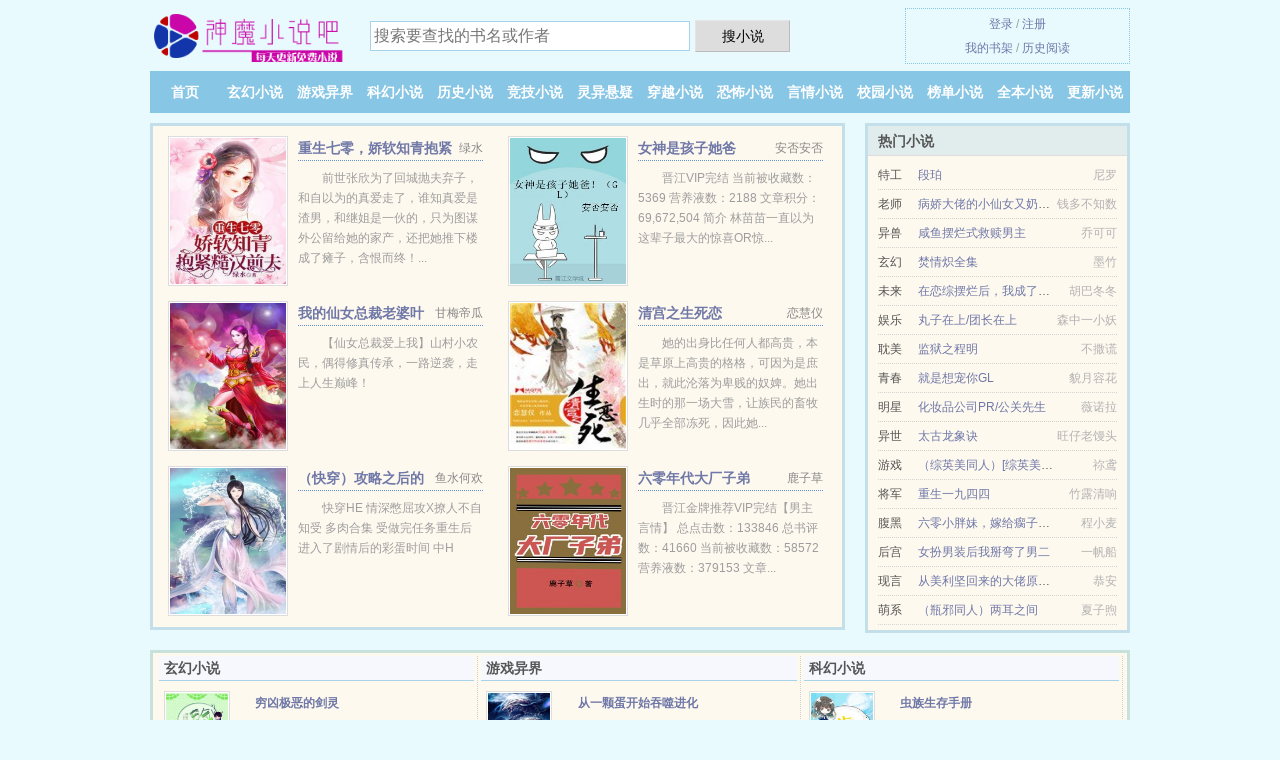

--- FILE ---
content_type: text/html; charset=UTF-8
request_url: https://www.shenmo8.com/117292264.html
body_size: 7145
content:
<!DOCTYPE HTML><html lang="zh-CN" class="www"><head><meta charset="utf-8"><title>我在和平精英捡福娃更新至469章全集TXT下载_小说txt下载- shenmo8.com(神魔小说吧) </title><meta name="keywords" content="我在和平精英捡福娃更新至469章全集TXT下载_小说txt下载" /><meta name="description" content="甜宠新书《我在和平精英捡福娃》由三尺轻疯所编写的LOL、特种兵、竞技风格的小说，故事中的主角是小伊伊,一波,柔柔，内容主要讲述：《我在和平精英捡福娃》这本小说没有华丽的语言装饰，却以平实的真情打动读者..." /><meta name="robots" content="all" /><meta name="apple-mobile-web-app-title" content="神魔小说吧" /><meta name="viewport" content="width=device-width, initial-scale=1.0, maximum-scale=2.0, user-scalable=yes" /><meta http-equiv="Cache-Control" content="no-siteapp" /><meta http-equiv="Cache-Control" content="no-transform" /><meta name="mobile-agent" content="format=html5; url=https://m.shenmo8.com/117292264.html" /><meta name="referrer" content="always" /><meta name="renderer" content="webkit" /><meta http-equiv="X-UA-Compatible" content="IE=edge, chrome=1" /><meta name="format-detection" content="telephone=no" /><meta name="mobile-agent" content="format=xhtml; url=https://m.shenmo8.com/117292264.html" /><link rel="stylesheet" href="/static/css/_293abc0f.css?318" onerror="_CSSERR=1"/><link href="/static/www1/_style.css?318" rel="stylesheet"/><meta property="og:novel:latest_chapter_url" content="https://www.shenmo8.com/117292264/469.html"/><meta property="og:novel:latest_chapter_name" content="第469章 ：和平精英：全球降临（完结） 我在和平精英捡福娃"/><meta property="og:novel:status" content="已完结"/><meta property="og:novel:book_name" content="我在和平精英捡福娃"/><meta property="og:description" content="甜宠新书《我在和平精英捡福娃》由三尺轻疯所编写的LOL、特种兵、竞技风格的小说，故事中的主角是小伊伊,一波,柔柔，内容主要讲述：《我在和平精英捡福娃》这本小说没有华丽的语言装饰，却以平实的真情打动读者..."/><meta property="og:novel:read_url" content="https://www.shenmo8.com/117292264.html"/><meta property="og:title" content="我在和平精英捡福娃"/><meta property="og:image" content="//img.shenmo8.com/uploaded/q/dFTl.jpg?sm"/><meta property="og:novel:category" content="游戏小说"/><meta property="og:type" content="novel"/><meta property="og:novel:author" content="三尺轻疯"/><meta property="og:novel:update_time" content="2018-08-01"/><meta property="og:url" content="https://www.shenmo8.com/117292264.html"/><script>var ADN='wy',TJ='X725yfg7',xCoverList=[],FORM_HASH='79d8fa7eg9gjus',TWMO='hk',APP_NAME='神魔小说吧',TJN='tj',CAD=0,COOKIE_PRE='5yfg7',DIR='/',CDN='/static/',CDNV='318',MOD='',DOMA='shenmo8.com',TWPC='ft',xCover=function(){xCoverList.push(event.target||event.srcElement)},INIT_EVENT=[];"ontouchstart"in window&&(location.href="https://m.shenmo8.com/"+location.href.split("/").slice(3).join("/"));!function(a,c,o,d,f){var r=2e4,s=+new Date;!function i(){setTimeout(function(){a.CDNT=new Date-s;var e=typeof _CSSERR!=f;if(e||CDNT>=r){if(typeof $==f){if(a.CDNQ=(~~o.getItem(d)||0)+1,!e&&3<a.CDNQ)return;o.setItem(d,a.CDNQ);var t=c,n=c.createElement("script");n.src="/static/js/_cdn.js?"+CDNV,t.head.appendChild(n)}}else i()},1e3)}()}(window,document,localStorage,"qdn","undefined");</script></head><body ><div id="wrapper"><div class="header"><div class="logo"><a href="/" title="神魔小说吧"><img src="/img/logo.png" style="margin-top:-5px;" /></a></div><a style="display: none" href="/" class="logo"><span class="site">神魔小说吧</span><span class="slogan">shenmo8.com</span></a><div class="header_search"><form method="post" target="_blank" action="/search/"><input type="text" name="keyword" class="search" placeholder="搜索要查找的书名或作者" autocomplete="off" baiduSug="2" /><button type="submit">搜小说</button></form></div><div class="userpanel"><a href="/user/login.html">登录</a> / <a href="/user/register.html">注册</a><BR><a href="/user/">我的书架</a> / <a href="/readed/">历史阅读</a></div></div><div class="nav"><ul><li><a href="/">首页</a></li><li><a href="/all/1_1.html">玄幻小说</a></li><li><a href="/all/2_1.html">游戏异界</a></li><li><a href="/all/3_1.html">科幻小说</a></li><li><a href="/all/4_1.html">历史小说</a></li><li><a href="/all/5_1.html">竞技小说</a></li><li><a href="/all/6_1.html">灵异悬疑</a></li><li><a href="/all/7_1.html">穿越小说</a></li><li><a href="/all/8_1.html">恐怖小说</a></li><li><a href="/all/9_1.html">言情小说</a></li><li><a href="/all/10_1.html">校园小说</a></li><li><a href="/all/remeng_1.html">榜单小说</a></li><li><a href="/all/end_1.html">全本小说</a></li><li><a href="/all/1.html">更新小说</a></li><li><a rel="nofollow" href="/user/">我的书架</a></li></ul></div></div><div class="box_con"><div class="con_top"><div class="fr"><a target="_blank" href="https://m.shenmo8.com/117292264.html" title="我在和平精英捡福娃">手机阅读《我在和平精英捡福娃》</a></div><a href="/">神魔小说吧</a> &gt; <a href="/all/10_1.html">校园小说</a> &gt; <a href="/117292264.html">我在和平精英捡福娃</a></div><div id="maininfo"><div id="fmimg"><img width="120" height="180" src="//img.shenmo8.com/uploaded/q/dFTl.jpg?sm" author="三尺轻疯" alt="我在和平精英捡福娃" /><span class="b"></span></div><div id="info"><h1>我在和平精英捡福娃</h1><p>作者：<a href="/zuozhe/4e095c3a8f7b75afM.html" target="_blank">三尺轻疯</a></p><p>操作：<a href="#" class="ajax-dialog" data-label="tj" data-click="tj" data-name="novel_star" data-id="Wvcf5" rel="nofollow" data-type="1">投票推荐</a>， <a href="#" class="shelf-add-btn" data-id="Wvcf5" data-type="1" data-i="1">加入书架</a>， <a href="#end" rel="nofollow">直达底部</a>， <a href="/downsoft/117292264.html">TXT下载</a></p><p>更新时间：2018-08-01 21:21:35&nbsp;[共469章] <p>最新：<a href="/117292264/469.html" title="">第469章 ：和平精英：全球降临（完结）</a></p><div class="clear"></div><div id="intro" style="max-height:150px;overflow-y: auto"><p>甜宠新书《<a href="/117292264_911680522.html">我在和平精英捡福娃</a>》由三尺轻疯所编写的LOL、特种兵、竞技风格的小说，故事中的主角是<a href="/leading/5c0f4f0a4f0aM.html">小伊伊</a>,<a href="/leading/4e006ce2M.html">一波</a>,<a href="/leading/67d467d4M.html">柔柔</a>，内容主要讲述：《我在和平精英捡福娃》这本小说没有华丽的语言装饰，却以平实的真情打动读者，语句流畅，一气呵成，心理刻画和细节描写都很成功，给人回味之感！从文学的角度来讲，选材很是新颖，角度清晰可见，语言平实而不失风采，简洁而富有寓意，堪称典范!</p></div></div><div class="clear"></div><div class="tjlist">推荐阅读： <a href="/K0FD.html" target="_blank" title="修真高手在现代">修真高手在现代</a><a href="/book/dyVau1p.html" title="你的志愿保存成功是什么意思" target="_blank">你的志愿保存成功是什么意思</a> (风水异术) 、 <a href="/KxuZ.html" target="_blank" title="午夜惊情，床上有只鬼">午夜惊情，床上有只鬼</a><a href="/book/LXobiq3.html" title="背道而驰芒果馅粽子简介" target="_blank">背道而驰芒果馅粽子简介</a> (灵异小说) 、 <a href="/2100775470.html" target="_blank" title="斗罗之光暗之刃">斗罗之光暗之刃</a><a href="/book/z88dFqo.html" title="跟踪汝非渔 百度网盘" target="_blank">跟踪汝非渔 百度网盘</a> (异世大陆) 、 <a href="/KRst.html" target="_blank" title="快穿之压倒病娇男主">快穿之压倒病娇男主</a> (科幻空间) 、 <a href="/XqJ.html" target="_blank" title="十二郎">十二郎</a><a href="/book/z88dFXW.html" title="凤丁老人简介" target="_blank">凤丁老人简介</a> (特工小说) 、 <a href="/1207170298.html" target="_blank" title="全球杀戮：开局觉醒sss级天赋">全球杀戮：开局觉醒sss级天赋</a> (浪漫小说) 、 <a href="/371710776.html" target="_blank" title="斗罗大陆4">斗罗大陆4</a><a href="/book/M96xTPA.html" title="我有一个D1标志的钻戒想卖大概能卖多少钱" target="_blank">我有一个D1标志的钻戒想卖大概能卖多少钱</a> (未来小说) 、 <a href="/W7M9.html" target="_blank" title="舅妈的不伦亲情">舅妈的不伦亲情</a> 、 <a href="/WqEr.html" target="_blank" title="家庭乱伦小说">家庭乱伦小说</a><a href="/book/kBqvTo2.html" title="幸村双打" target="_blank">幸村双打</a> (高辣小说) 、 <a href="/T3ck.html" target="_blank" title="女神总裁是我老婆">女神总裁是我老婆</a> (都市小说) 、 </div></div><div class="box_con"><div id="list"><dl><dt>《我在和平精英捡福娃》最新章节(提示：已启用缓存技术，最新章节可能会延时显示，登录书架即可实时查看)</dt><dd><a href="/117292264/469.html">第469章 ：和平精英：全球降临（完结）</a></dd><dd><a href="/117292264/468.html">第468章 ：世界美好与你环环相扣</a></dd><dd><a href="/117292264/467.html">第467章 ：大婚</a></dd><dd><a href="/117292264/466.html">第466章 ：天涯海角</a></dd><dd><a href="/117292264/465.html">第465章 ：蛟龙自爆</a></dd><dd><a href="/117292264/464.html">第464章 ：搏命</a></dd><dd><a href="/117292264/463.html">第463章 ：葬身大火？</a></dd><dd><a href="/117292264/462.html">第462章 ：镇龙虎</a></dd><dd><a href="/117292264/461.html">第461章 ：战</a></dd><dd><a href="/117292264/460.html">第460章 ：决战龙虎山</a></dd><dd><a href="/117292264/459.html">第459章 ：妖王入城</a></dd><dd><a href="/117292264/458.html">第458章 ：直播全国</a></dd><dd><a href="/117292264/457.html">第457章 ：帮人成就宗师</a></dd><dd><a href="/117292264/456.html">第456章 ：那位老人的电话</a></dd><dd><a href="/117292264/455.html">第455章 ：被敌人开车带跑了的萧南</a></dd><dd><a href="/117292264/454.html">第454章 ：2.0版初体验</a></dd><dd><a href="/117292264/453.html">第453章 ：重燃</a></dd><dd><a href="/117292264/452.html">第452章 ：咻，我们要相信科学</a></dd><dd><a href="/117292264/451.html">第451章 ：你好，社区送温暖</a></dd><dd><a href="/117292264/450.html">第450章 ：燕京惨案，宗师出动</a></dd><dt>《我在和平精英捡福娃》 正文 </dt><dd><a href="/117292264/1.html">第001章 ：开局无敌两小时</a></dd><dd><a href="/117292264/2.html">第002章：神级救队友</a></dd><dd><a href="/117292264/3.html">第003章：最强吃鸡系统</a></dd><dd><a href="/117292264/4.html">第004章：决赛圈，1v4平底锅小队</a></dd><dd><a href="/117292264/5.html">第005章：踏脚石</a></dd><dd><a href="/117292264/6.html">第006章：天秀直播间</a></dd><dd><a href="/117292264/7.html">第007章：第一步，声名鹊起</a></dd><dd><a href="/117292264/8.html">第008章：连爆四个福娃</a></dd><dd><a href="/117292264/9.html">第009章：一曲父亲 ，直播间死寂</a></dd><dd><a href="/117292264/10.html">第010章：和平精英于杀戮中绽放</a></dd><dd><a href="/117292264/11.html">第011章：沙漠，偶遇皇冠局</a></dd><dd><a href="/117292264/12.html">第012章：撞主播</a></dd><dd><a href="/117292264/13.html">第013章：来自队友的报复</a></dd><dd><a href="/117292264/14.html">第014章 ：南神？</a></dd><dd><a href="/117292264/15.html">第015章：你居然是这样的南神</a></dd><dd><a href="/117292264/16.html">第016章：柔柔被气哭了</a></dd><dd><a href="/117292264/17.html">第017章：轩然大波</a></dd><dd><a href="/117292264/18.html">第018章：全网都在找南神</a></dd><dd><a href="/117292264/19.html">第019章：官方亲儿子</a></dd><dd><a href="/117292264/20.html">第020章：超级王牌加入房间</a></dd><dd><a href="/117292264/21.html">第021章：钢枪圣地皮卡多</a></dd><dd><a href="/117292264/22.html">第022章：拳击馆霸主</a></dd><dd><a href="/117292264/23.html">第023章 ：惨遭制裁的小伊伊</a></dd><dd><a href="/117292264/24.html">第024章：我萧南，又无敌了</a></dd><dd><a href="/117292264/25.html">第025章：修罗场，撞车难言小号了</a></dd><dd><a href="/117292264/26.html">第026章：见面礼，一发马格兰子弹</a></dd><dd><a href="/117292264/27.html">第027章： 夙敌之战？</a></dd><dd><a href="/117292264/28.html">第028章：单刀直入的陌路</a></dd><dd><a href="/117292264/29.html">第029章 ：王见王</a></dd><dd><a href="/117292264/30.html">第030章：毒蛇</a></dd><dd><a href="/117292264/31.html">第031章：一战封神</a></dd><dd><a href="/117292264/32.html">第032章 ：被游戏耽误的歌手</a></dd><dd><a href="/117292264/33.html">第033章：南神要直播了！！</a></dd><dd><a href="/117292264/34.html">第034章 ：简单的辞职</a></dd><dd><a href="/117292264/35.html">第035章 ：父亲的作者？</a></dd><dd><a href="/117292264/36.html">第036章：你，很好</a></dd><dd><a href="/117292264/37.html">第037章 ：像我这样的人</a></dd><dd><a href="/117292264/38.html">第038章：张嘴就来谎话的团团</a></dd><dd><a href="/117292264/39.html">第039章：明星秦珞音</a></dd><dd><a href="/117292264/40.html">第040章：真香现场</a></dd><dd><a href="/117292264/41.html">第041章： 同美女合租？</a></dd><dd><a href="/117292264/42.html">第042章：敢欺负我妹妹？</a></dd><dd><a href="/117292264/43.html">第043章：率性而为江大少</a></dd><dd><a href="/117292264/44.html">第044章：投胎是们技术活</a></dd><dd><a href="/117292264/45.html">第045章：新的开始</a></dd><dd><a href="/117292264/46.html">第046章：直播预告片</a></dd><dd><a href="/117292264/47.html">第047章：首播的礼物刷屏</a></dd><dd><a href="/117292264/48.html">第048章：一曲封神</a></dd><dd><a href="/117292264/49.html">第049章：疯狂圈粉</a></dd><dd><a href="/117292264/50.html">第050章：直播难免不了有喷子</a></dd><dd><a href="/117292264/51.html">第051章 ：海岛第一战</a></dd><dd><a href="/117292264/52.html">第052章：战神也怕老阴比</a></dd><dd><a href="/117292264/53.html">第053章：屠无敌战神</a></dd><dd><a href="/117292264/54.html">第054章：队友好嚣张</a></dd><dd><a href="/117292264/55.html">第055章：人体炸弹</a></dd><dd><a href="/117292264/56.html">第056章：肥四的人生巅峰</a></dd><dd><a href="/117292264/57.html">第057章：粉丝狙击战</a></dd><dd><a href="/117292264/58.html">第058章：男人都是大猪蹄子</a></dd><dd><a href="/117292264/59.html">第059章：千里送人头，礼轻人头重</a></dd><dd><a href="/117292264/60.html">第060章：我曾跨过山和大海</a></dd><dd><a href="/117292264/61.html">第061章 ：水里亦可杀人</a></dd><dd><a href="/117292264/62.html">第062章：肥四在酒吧出事了！ 救粉丝</a></dd><dd><a href="/117292264/63.html">第063章：可怕的团团</a></dd><dd><a href="/117292264/64.html">第064章：向他，道歉</a></dd><dd><a href="/117292264/65.html">第065章：一波未平一波又起</a></dd><dd><a href="/117292264/66.html">第066章 ：有钞能力的江大少</a></dd><dd><a href="/117292264/67.html">第067章：车轱辘压脸上了</a></dd><dd><a href="/117292264/68.html">第068章：有钱人的快乐你想象不到</a></dd><dd><a href="/117292264/69.html">第069章：萧南要冲无敌战神</a></dd><dd><a href="/117292264/70.html">第070章：得不到的永远在骚动</a></dd><dd><a href="/117292264/71.html">第071章：偶遇</a></dd><dd><a href="/117292264/72.html">第072章：我不入地狱</a></dd></dl><a name="end"></a></div><div class="clear10"></div><div class="pages"><a href="/117292264/indexlist_1.html">上页</a><b>1</b><a href="/117292264/indexlist_2.html">2</a><a href="/117292264/indexlist_3.html">3</a><a href="/117292264/indexlist_4.html">4</a><a href="/117292264/indexlist_5.html">5</a><a href="/117292264/indexlist_6.html">6</a><a href="/117292264/indexlist_7.html">7</a><a href="/117292264/indexlist_2.html">下页</a><select id="jump" onchange="location.href='/117292264/indexlist__page_.html'.replace(/_page_/ig, this.value);" style="width:auto;appearance: none"><script>for (var i = 1, page = 1, pagesize = 72; i <= 7; i++) {
var start = ((i - 1) * pagesize + 1), end = Math.min(start + pagesize, 469 + 1);
document.write('<option value="' + i + '"' + (i == page ? ' selected' : '') + '>第 ' + i + ' 页(' + (start) + '-' + (end - 1) + '章)</option>')
}</script></select></div><div class="clear10"></div></div><div class="footer" id="footer"><div class="footer_cont"><p>本站推荐： <a href="/a2W.html" target="_blank" title="重生之歌神">重生之歌神</a>、 <a href="/KKk.html" target="_blank" title="兽人之神级矿师">兽人之神级矿师</a>、 <a href="/TuPx.html" target="_blank" title="（精灵宝可梦同人）精灵降临全球">（精灵宝可梦同人）精灵降临全球</a>、 <a href="/Tisd.html" target="_blank" title="（足坛同人）[足坛]所爱隔山海">（足坛同人）[足坛]所爱隔山海</a>、 <a href="/MtZ.html" target="_blank" title="绝望教室">绝望教室</a>、 <a href="/WQzX.html" target="_blank" title="结婚这件小事">结婚这件小事</a>、 <a href="/book/NkkzSy3.html" title="群力草药地址" target="_blank">群力草药地址</a>、 <a href="/KUFe.html" target="_blank" title="最强权力">最强权力</a>、 <a href="/WxAt.html" target="_blank" title="证道小魔仙">证道小魔仙</a>、 <a href="/book/pQxYTx8.html" title="江潘群" target="_blank">江潘群</a>、 <a href="/P5uZ.html" target="_blank" title="（猎人同人）[猎人]别以为你是变化系就狂拽酷！">（猎人同人）[猎人]别以为你是变化系就狂拽酷！</a>、 <a href="/book/gWY0ta.html" title="双性偶像" target="_blank">双性偶像</a>、 <a href="/744512470.html" target="_blank" title="王者荣耀之开局签到就变强">王者荣耀之开局签到就变强</a>、 <a href="/book/20P4I8p.html" title="曹孝义" target="_blank">曹孝义</a>、 </p></div></div><div class="gray line-height15 advance-box"><p>⒜ 作者:三尺轻疯所写的《我在和平精英捡福娃》为转载作品，我在和平精英捡福娃最新章节由网友发布。 </p><p>⒝ 本小说我在和平精英捡福娃仅代表作者个人的观点，与神魔小说吧的立场无关。 </p><p>⒞ 如果您对我在和平精英捡福娃作品内容、版权等方面有质疑，或对本站有意见建议请发短信给管理员，感谢您的合作与支持！</p><p>⒟ 书友如发现我在和平精英捡福娃内容有与法律抵触之处，请向本站举报，我们将马上处理。 </p><p>⒠ 如果您发现本小说我在和平精英捡福娃最新章节，而神魔小说吧又没有更新，请联系我们更新，您的热心是对本站（shenmo8.com）最大的支持。 </p><p>*. <a href="/117292264_911680522.html">我在和平精英捡福娃_TXT下载_三尺轻疯 在线下载无广告_小伊伊与一波与柔柔</a>/<span class="gray">2017-10-01 23:08:05</span></p><p>*. <a href="/117292264_724764910.html">我在和平精英捡福娃全集最新列表_三尺轻疯_第一时间更新</a>/<span class="gray">2019-03-18 17:24:16</span></p><p>*. <a href="/h/eb6lyrimowzsl.html">我在和平精英捡福娃_全文TXT下载_三尺轻疯 无广告下载_小伊伊与一波与柔柔</a>/<span class="gray">2017-07-14 15:36:02</span></p><p>*. <a href="/117292264_631486552.html">我在和平精英捡福娃TXT免费下载_三尺轻疯第一时间更新</a>/<span class="gray">2016-12-14 20:07:12</span></p><p>*. <a href="/h/jmkqla10qg7sg.html">我在和平精英捡福娃_现代_三尺轻疯_小说txt下载_最新章节列表</a>/<span class="gray">2017-01-08 01:43:14</span></p></div></div><script src="/click/117292264"></script><script src="/5yflt/318.wyx1h4"></script><section class="f0"><script>window[window["A1_"]||"String"](0);</script></section><div class="footer"><div class="footer_link"></div><div class="footer_cont"><p> 本站所有小说为转载作品，所有章节均由网友上传，转载至本站只是为了宣传本书让更多读者欣赏。</p><p>Copyright &copy; 2026 <a href="https://www.shenmo8.com/">神魔小说吧</a>(shenmo8.com) All Rights Reserved. <a href="//ft.shenmo8.com" data-translate="[切换简体版]|[切换繁体中文]">[繁体中文]</a></p><p><a href="/about/">站点邮箱：<img data-lazy="/img/umail602E.png" alt="mail" /></a></p></div></div><script src="/static/js/_init.js?318"></script><script src="/static/www1/_common.js?318"></script><script use="13.789ms"></script></body></html>

--- FILE ---
content_type: text/html; charset=UTF-8
request_url: https://www.shenmo8.com/?FROM=bjs&u=BJS
body_size: 9254
content:
<!DOCTYPE HTML><html lang="zh-CN" class="www"><head><meta charset="utf-8"><title>神魔小说吧-优秀的免费小说阅读网</title><meta name="keywords" content="神魔小说吧|玄幻小说|小说排行榜" /><meta name="description" content="神魔小说吧：创立于2013年，提供科幻小说以及好看小说在线阅读及下载。" /><meta name="robots" content="all" /><meta name="apple-mobile-web-app-title" content="神魔小说吧" /><meta name="viewport" content="width=device-width, initial-scale=1.0, maximum-scale=2.0, user-scalable=yes" /><meta http-equiv="Cache-Control" content="no-siteapp" /><meta http-equiv="Cache-Control" content="no-transform" /><meta name="mobile-agent" content="format=html5; url=https://m.shenmo8.com/?FROM=bjs&u=BJS" /><meta name="referrer" content="always" /><meta name="renderer" content="webkit" /><meta http-equiv="X-UA-Compatible" content="IE=edge, chrome=1" /><meta name="format-detection" content="telephone=no" /><meta name="mobile-agent" content="format=xhtml; url=https://m.shenmo8.com/?FROM=bjs&u=BJS" /><link rel="stylesheet" href="/static/css/_293abc0f.css?318" onerror="_CSSERR=1"/><link href="/static/www1/_style.css?318" rel="stylesheet"/><script>var ADN='wy',TJ='X725yfg7',xCoverList=[],FORM_HASH='e3034012g9gjut',TWMO='hk',APP_NAME='神魔小说吧',TJN='tj',CAD=0,COOKIE_PRE='5yfg7',DIR='/',CDN='/static/',CDNV='318',MOD='',DOMA='shenmo8.com',TWPC='ft',xCover=function(){xCoverList.push(event.target||event.srcElement)},INIT_EVENT=[];"ontouchstart"in window&&(location.href="https://m.shenmo8.com/"+location.href.split("/").slice(3).join("/"));!function(a,c,o,d,f){var r=2e4,s=+new Date;!function i(){setTimeout(function(){a.CDNT=new Date-s;var e=typeof _CSSERR!=f;if(e||CDNT>=r){if(typeof $==f){if(a.CDNQ=(~~o.getItem(d)||0)+1,!e&&3<a.CDNQ)return;o.setItem(d,a.CDNQ);var t=c,n=c.createElement("script");n.src="/static/js/_cdn.js?"+CDNV,t.head.appendChild(n)}}else i()},1e3)}()}(window,document,localStorage,"qdn","undefined");</script></head><body ><div id="wrapper"><div class="header"><div class="logo"><a href="/" title="神魔小说吧"><img src="/img/logo.png" style="margin-top:-5px;" /></a></div><a style="display: none" href="/" class="logo"><span class="site">神魔小说吧</span><span class="slogan">shenmo8.com</span></a><div class="header_search"><form method="post" target="_blank" action="/search/"><input type="text" name="keyword" class="search" placeholder="搜索要查找的书名或作者" autocomplete="off" baiduSug="2" /><button type="submit">搜小说</button></form></div><div class="userpanel"><a href="/user/login.html">登录</a> / <a href="/user/register.html">注册</a><BR><a href="/user/">我的书架</a> / <a href="/readed/">历史阅读</a></div></div><div class="nav"><ul><li><a href="/">首页</a></li><li><a href="/all/1_1.html">玄幻小说</a></li><li><a href="/all/2_1.html">游戏异界</a></li><li><a href="/all/3_1.html">科幻小说</a></li><li><a href="/all/4_1.html">历史小说</a></li><li><a href="/all/5_1.html">竞技小说</a></li><li><a href="/all/6_1.html">灵异悬疑</a></li><li><a href="/all/7_1.html">穿越小说</a></li><li><a href="/all/8_1.html">恐怖小说</a></li><li><a href="/all/9_1.html">言情小说</a></li><li><a href="/all/10_1.html">校园小说</a></li><li><a href="/all/remeng_1.html">榜单小说</a></li><li><a href="/all/end_1.html">全本小说</a></li><li><a href="/all/1.html">更新小说</a></li><li><a rel="nofollow" href="/user/">我的书架</a></li></ul></div></div><div id="main" class="index"><div id="hotcontent"><div class="l"><div class="item"><div class="image"><a href="/2059377836.html" title=""><img data-lazy="//img.shenmo8.com/uploaded/r/euEE.jpg?sm" alt="重生七零，娇软知青抱紧糙汉前夫" author="绿水" src="/uloadKbmj.svg" /></a></div><dl><dt><span>绿水</span><a href="/2059377836.html" title="">重生七零，娇软知青抱紧糙汉前夫</a></dt><dd>前世张欣为了回城抛夫弃子，和自以为的真爱走了，谁知真爱是渣男，和继姐是一伙的，只为图谋外公留给她的家产，还把她推下楼成了瘫子，含恨而终！...</dd></dl><div class="clear"></div></div><div class="item"><div class="image"><a href="/PHCS.html" title=""><img data-lazy="//img.shenmo8.com/uploaded/h/uSe.jpg?sm" alt="女神是孩子她爸" author="安否安否" src="/uloadKbmj.svg" /></a></div><dl><dt><span>安否安否</span><a href="/PHCS.html" title="">女神是孩子她爸</a></dt><dd>晋江VIP完结 当前被收藏数：5369 营养液数：2188 文章积分：69,672,504 简介 林苗苗一直以为这辈子最大的惊喜OR惊...</dd></dl><div class="clear"></div></div><div class="item"><div class="image"><a href="/778002538.html" title=""><img data-lazy="//img.shenmo8.com/normal_WRkj_15127.jpg?sm" alt="我的仙女总裁老婆叶天苏雨欣" author="甘梅帝瓜" src="/uloadKbmj.svg" /></a></div><dl><dt><span>甘梅帝瓜</span><a href="/778002538.html" title="">我的仙女总裁老婆叶天苏雨欣</a></dt><dd>【仙女总裁爱上我】山村小农民，偶得修真传承，一路逆袭，走上人生巅峰！</dd></dl><div class="clear"></div></div><div class="item"><div class="image"><a href="/KQsB.html" title=""><img data-lazy="//img.shenmo8.com/uploaded/a/n8N.jpg?sm" alt="清宫之生死恋" author="恋慧仪" src="/uloadKbmj.svg" /></a></div><dl><dt><span>恋慧仪</span><a href="/KQsB.html" title="">清宫之生死恋</a></dt><dd>她的出身比任何人都高贵，本是草原上高贵的格格，可因为是庶出，就此沦落为卑贱的奴婢。她出生时的那一场大雪，让族民的畜牧几乎全部冻死，因此她...</dd></dl><div class="clear"></div></div><div class="item"><div class="image"><a href="/WXKw.html" title=""><img data-lazy="//img.shenmo8.com/normal_WXKw_9703.jpg?sm" alt="（快穿）攻略之后的彩蛋剧情" author="鱼水何欢" src="/uloadKbmj.svg" /></a></div><dl><dt><span>鱼水何欢</span><a href="/WXKw.html" title="">（快穿）攻略之后的彩蛋剧情</a></dt><dd>快穿HE 情深憋屈攻X撩人不自知受 多肉合集 受做完任务重生后进入了剧情后的彩蛋时间 中H</dd></dl><div class="clear"></div></div><div class="item"><div class="image"><a href="/T4ZU.html" title=""><img data-lazy="//img.shenmo8.com/uploaded/q/doZm.jpg?sm" alt="六零年代大厂子弟" author="鹿子草" src="/uloadKbmj.svg" /></a></div><dl><dt><span>鹿子草</span><a href="/T4ZU.html" title="">六零年代大厂子弟</a></dt><dd>晋江金牌推荐VIP完结【男主言情】 总点击数：133846 总书评数：41660 当前被收藏数：58572 营养液数：379153 文章...</dd></dl><div class="clear"></div></div></div><div class="r"><h2>热门小说</h2><ul><li><span class="s1">特工</span><span class="s2"><a href="/j6P.html" title="">段珀</a></span><span class="s5">尼罗</span></li><li><span class="s1">老师</span><span class="s2"><a href="/TkKI.html" title="">病娇大佬的小仙女又奶又凶</a></span><span class="s5">钱多不知数</span></li><li><span class="s1">异兽</span><span class="s2"><a href="/WuCI.html" title="">咸鱼摆烂式救赎男主</a></span><span class="s5">乔可可</span></li><li><span class="s1">玄幻</span><span class="s2"><a href="/TszL.html" title="">焚情炽全集</a></span><span class="s5">墨竹</span></li><li><span class="s1">未来</span><span class="s2"><a href="/Wdv7.html" title="">在恋综摆烂后，我成了万人迷</a></span><span class="s5">胡巴冬冬</span></li><li><span class="s1">娱乐</span><span class="s2"><a href="/PeGW.html" title="">丸子在上/团长在上</a></span><span class="s5">森中一小妖</span></li><li><span class="s1">耽美</span><span class="s2"><a href="/3KQ.html" title="">监狱之程明</a></span><span class="s5">不撒谎</span></li><li><span class="s1">青春</span><span class="s2"><a href="/POK5.html" title="">就是想宠你GL</a></span><span class="s5">貌月容花</span></li><li><span class="s1">明星</span><span class="s2"><a href="/PrzI.html" title="">化妆品公司PR/公关先生</a></span><span class="s5">薇诺拉</span></li><li><span class="s1">异世</span><span class="s2"><a href="/1375721198.html" title="">太古龙象诀</a></span><span class="s5">旺仔老馒头</span></li><li><span class="s1">游戏</span><span class="s2"><a href="/KK5q.html" title="">（综英美同人）[综英美]黎曦式女主</a></span><span class="s5">祢鸢</span></li><li><span class="s1">将军</span><span class="s2"><a href="/KCfB.html" title="">重生一九四四</a></span><span class="s5">竹露清响</span></li><li><span class="s1">腹黑</span><span class="s2"><a href="/WJjc.html" title="">六零小胖妹，嫁给瘸子后竟三胎了</a></span><span class="s5">程小麦</span></li><li><span class="s1">后宫</span><span class="s2"><a href="/WtyG.html" title="">女扮男装后我掰弯了男二</a></span><span class="s5">一帆船</span></li><li><span class="s1">现言</span><span class="s2"><a href="/WHJf.html" title="">从美利坚回来的大佬原配[年代]</a></span><span class="s5">恭安</span></li><li><span class="s1">萌系</span><span class="s2"><a href="/Tdim.html" title="">（瓶邪同人）两耳之间</a></span><span class="s5">夏子煦</span></li></ul></div><div class="clear"></div></div><div class="novelslist"><div class="content"><h2>玄幻小说</h2><div class="top"><div class="image"><a href="/PiCo.html" target="_blank" title="穷凶极恶的剑灵"><img data-lazy="//img.shenmo8.com/uploaded/B/OSA.jpg?sm" alt="穷凶极恶的剑灵" author="越陌渡阡" /></a></div><dl><dt><a href="/PiCo.html" title="穷凶极恶的剑灵">穷凶极恶的剑灵</a></dt><dd>连城二星VIP作品完结  总推荐：10394  总人气：621978  有句话怎么说的来着？不听老人言，吃亏在眼前。  不听祖宗...</dd></dl><div class="clear"></div></div><ul><li><a href="/531957036.html" title="神印王座">神印王座</a>/唐家三少</li><li><a href="/PFa3.html" title="老子不谈恋爱[系统]">老子不谈恋爱[系统]</a>/朝邶</li><li><a href="/401937088.html" title="霸隋">霸隋</a>/凤鸣岐山</li><li><a href="/KoMk.html" title="逆天神女之废柴二小姐">逆天神女之废柴二小姐</a>/幼儿园老大</li><li><a href="/PLj.html" title="战魂之金麟天下">战魂之金麟天下</a>/安舞落</li><li><a href="/1638339152.html" title="超神宠兽店">超神宠兽店</a>/古羲</li><li><a href="/Wdot.html" title="（诡秘之主同人）诡秘：不死人不死于传火">（诡秘之主同人）诡秘：不死人不死于传火</a>/你滴勋宗</li><li><a href="/Bhmr.html" title="小羊小羊几点钟">小羊小羊几点钟</a>/杳杳一言</li><li><a href="/WTwq.html" title="在万人迷文里当卷王">在万人迷文里当卷王</a>/奶糖方包</li><li><a href="/TEQo.html" title="有一个天师">有一个天师</a>/陆言少/风卷江湖</li></ul></div><div class="content"><h2>游戏异界</h2><div class="top"><div class="image"><a href="/TOqU.html" target="_blank" title="从一颗蛋开始吞噬进化"><img data-lazy="//img.shenmo8.com/uploaded/q/dXIs.jpg?sm" alt="从一颗蛋开始吞噬进化" author="玉皇问仙" /></a></div><dl><dt><a href="/TOqU.html" title="从一颗蛋开始吞噬进化">从一颗蛋开始吞噬进化</a></dt><dd>塔读文学完结 145.17万字 89612 总银票 文案： 天地大变，灵气复苏，全世界开始了一段吞噬进化的成神之路。 “地球...</dd></dl><div class="clear"></div></div><ul><li><a href="/Pifb.html" title="吃个鸡儿[电竞]">吃个鸡儿[电竞]</a>/快乐喷泉</li><li><a href="/TbZj.html" title="在求生游戏谈恋爱[快穿]">在求生游戏谈恋爱[快穿]</a>/故筝</li><li><a href="/KCBS.html" title="佛系校园女配的逆袭[穿书]">佛系校园女配的逆袭[穿书]</a>/奶茶与果汁</li><li><a href="/BP8l.html" title="咸鱼美人破产后和顶流闪婚了">咸鱼美人破产后和顶流闪婚了</a>/沈江山</li><li><a href="/Tly.html" title="幻想世界游记">幻想世界游记</a>/绝对零度</li><li><a href="/Tgl8.html" title="病秧子进入逃生游戏">病秧子进入逃生游戏</a>/落雁城</li><li><a href="/TqAn.html" title="知恩图抱">知恩图抱</a>/无聊到底</li><li><a href="/TpAA.html" title="怪物见了我都瑟瑟发抖">怪物见了我都瑟瑟发抖</a>/捉水母</li><li><a href="/Oqs.html" title="当主角发现他惹怒了魔王的时候">当主角发现他惹怒了魔王的时候</a>/吉尔吉加</li><li><a href="/WsFm.html" title="顶级Alpha在等我分化">顶级Alpha在等我分化</a>/花笙酿</li></ul></div><div class="content"><h2>科幻小说</h2><div class="top"><div class="image"><a href="/PHAx.html" target="_blank" title="虫族生存手册"><img data-lazy="//img.shenmo8.com/uploaded/1/14d.jpg?sm" alt="虫族生存手册" author="田螺是咸的" /></a></div><dl><dt><a href="/PHAx.html" title="虫族生存手册">虫族生存手册</a></dt><dd>晋江完结 当前被收藏数：424 文章积分：18,064,690 文案： 融小凡某一天熬夜做完了毕业论文 洗完澡穿着自己萌萌哒的动物睡衣正...</dd></dl><div class="clear"></div></div><ul><li><a href="/1249283158.html" title="糟糕，开局变成了一只蚂蚁！">糟糕，开局变成了一只蚂蚁！</a>/我是大宝贝</li><li><a href="/W9nT.html" title="星际第一治愈师">星际第一治愈师</a>/星辰粒粒</li><li><a href="/K2Fk.html" title="请叫我战神">请叫我战神</a>/绝歌</li><li><a href="/1488130174.html" title="怪兽：开局召唤哥斯拉">怪兽：开局召唤哥斯拉</a>/日更一万</li><li><a href="/WKxu.html" title="恐怖复苏，我绑定了强化模拟器/绑定强化之后，我横推恐怖世界">恐怖复苏，我绑定了强化模拟器/绑定强化之后，我横推恐怖世界</a>/鱼鱼鱼鱼鱼</li><li><a href="/hSK.html" title="穿到肉文里的作者你伤不起">穿到肉文里的作者你伤不起</a>/袁若寒</li><li><a href="/TET6.html" title="系统坑我崩坏女主(末世) ">系统坑我崩坏女主(末世) </a>/时酌</li><li><a href="/KhYB.html" title="末世之拐个系统做男神">末世之拐个系统做男神</a>/TK。优酱</li><li><a href="/OZi.html" title="无限之配角的逆袭">无限之配角的逆袭</a>/落花独立</li><li><a href="/TrUs.html" title="装A的O怎么可能再找A">装A的O怎么可能再找A</a>/素长天</li></ul></div><div class="content"><h2>历史小说</h2><div class="top"><div class="image"><a href="/WdxO.html" target="_blank" title="请命"><img data-lazy="//img.shenmo8.com/normal_WdxO_3945.jpg?sm" alt="请命" author="西行四郎" /></a></div><dl><dt><a href="/WdxO.html" title="请命">请命</a></dt><dd>废文 完结 文案： 祁玉成在兄长成亲那天收获了一个便宜护卫，却被他的反常和秘密吸引，相处之下发现这人竟存在于自己缺失的记忆里，两人的关系...</dd></dl><div class="clear"></div></div><ul><li><a href="/W4fy.html" title="全球进化后我站在食物链顶端">全球进化后我站在食物链顶端</a>/七流</li><li><a href="/KWTU.html" title="玉佩里的太子爷">玉佩里的太子爷</a>/九月流火</li><li><a href="/pYl.html" title="回到明朝玩网游">回到明朝玩网游</a>/录实</li><li><a href="/WWL8.html" title="清穿之咸鱼三阿哥">清穿之咸鱼三阿哥</a>/邈邈一黍</li><li><a href="/TICg.html" title="斗舞让我上">斗舞让我上</a>/静舟小妖</li><li><a href="/PHCa.html" title="代嫁世子妃">代嫁世子妃</a>/笑蓝</li><li><a href="/K0W6.html" title="西楚霸王">西楚霸王</a>/孤君道</li><li><a href="/T4AU.html" title="回到明朝做昏君">回到明朝做昏君</a>/纣胄</li><li><a href="/730190485.html" title="画堂春">画堂春</a>/平林漠漠烟如织</li><li><a href="/1586374832.html" title="折腰">折腰</a>/蓬莱客</li></ul></div><div class="content"><h2>竞技小说</h2><div class="top"><div class="image"><a href="/PmBe.html" target="_blank" title="变身之萝莉主播"><img data-lazy="//img.shenmo8.com/uploaded/e/riE.jpg?sm" alt="变身之萝莉主播" author="青棘" /></a></div><dl><dt><a href="/PmBe.html" title="变身之萝莉主播">变身之萝莉主播</a></dt><dd>起点VIP完结 总推荐20.53万 文案： 莫名其妙变成一只十岁小萝莉，莫名其妙又获得一个‘嘴强王者’系统。 她可以在直播的时候，将脑子...</dd></dl><div class="clear"></div></div><ul><li><a href="/P60.html" title="球王养成器">球王养成器</a>/皇上万万岁</li><li><a href="/1539468290.html" title="我在漫威刷碎片">我在漫威刷碎片</a>/我吃西瓜一万年</li><li><a href="/WeGa.html" title="为什么？这明明是本替身虐文[穿书]">为什么？这明明是本替身虐文[穿书]</a>/月亮菜菜</li><li><a href="/Po03.html" title="（黑篮同人）黑你一生">（黑篮同人）黑你一生</a>/风纪樱落</li><li><a href="/KPUO.html" title="听说野区分配对象[电竞]">听说野区分配对象[电竞]</a>/发胖魔灵Ori</li><li><a href="/583374268.html" title="末日拼图游戏">末日拼图游戏</a>/更从心</li><li><a href="/WE4b.html" title="全民觉醒：麻将也是神秘天赋？">全民觉醒：麻将也是神秘天赋？</a>/菩提不是葡萄</li><li><a href="/WK9M.html" title="烈吻蔷薇/恶犬吻蔷薇">烈吻蔷薇/恶犬吻蔷薇</a>/荔枝果酱</li><li><a href="/978036784.html" title="我的世界：最强玩家">我的世界：最强玩家</a>/哭无声岁月</li><li><a href="/TdVG.html" title="你们用枪我用弓[电竞]">你们用枪我用弓[电竞]</a>/狐生有梦</li></ul></div><div class="content"><h2>灵异悬疑</h2><div class="top"><div class="image"><a href="/TQOV.html" target="_blank" title="作妖记"><img data-lazy="//img.shenmo8.com/uploaded/q/dAg0.jpg?sm" alt="作妖记" author="燕不学" /></a></div><dl><dt><a href="/TQOV.html" title="作妖记">作妖记</a></dt><dd>晋江VIP 完结 总书评数：2107 当前被收藏数：1393 营养液数：2854 文章积分：48,181,524 文案： 池渔捡了只上古...</dd></dl><div class="clear"></div></div><ul><li><a href="/Wsjf.html" title="师弟白切黑切疯了">师弟白切黑切疯了</a>/江萤千里</li><li><a href="/1951349424.html" title="我的徒弟都是大反派">我的徒弟都是大反派</a>/谋生任转蓬</li><li><a href="/K8gs.html" title="血海棠">血海棠</a>/龙不相</li><li><a href="/KRza.html" title="我当羊倌那些年">我当羊倌那些年</a>/蕃晓般</li><li><a href="/TdGn.html" title="迷雾森林［刑侦］">迷雾森林［刑侦］</a>/焚花煮锦</li><li><a href="/WOZp.html" title="触手怪的宇宙之旅">触手怪的宇宙之旅</a>/橘子汽水西瓜味</li><li><a href="/PAKX.html" title="重生之易经">重生之易经</a>/鬼屋</li><li><a href="/hC2.html" title="密案一科">密案一科</a>/藏妖</li><li><a href="/WV25.html" title="长生">长生</a>/古言九卿</li><li><a href="/2088315038.html" title="驭房有术">驭房有术</a>/铁锁</li></ul></div><div class="clear"></div></div><div id="newscontent"><div class="l"><h2>最新更新小说</h2><ul><li><span class="s1">[杀手小说]</span><span class="s2"><a href="/B18b.html" title="">寒假兼职被抓，小孩哥杀疯了! </a></span><span class="s3"><a href="/B18b/519.html" target="_blank" title="">第 519 节</a></span><span class="s4">ibt小风神</span><span class="s5">02-02 17:35</span></li><li><span class="s1">[婚恋小说]</span><span class="s2"><a href="/B1gt.html" title="">退休大佬靠甜品爆红诡异界</a></span><span class="s3"><a href="/B1gt/129.html" target="_blank" title="">第 129 节</a></span><span class="s4">葬心未亡人</span><span class="s5">02-02 17:05</span></li><li><span class="s1">[网游小说]</span><span class="s2"><a href="/B1gY.html" title="">为她沦陷</a></span><span class="s3"><a href="/B1gY/43.html" target="_blank" title="">第 43 节</a></span><span class="s4">天空下的细雨/唐玄晚</span><span class="s5">02-02 17:05</span></li><li><span class="s1">[青春校园]</span><span class="s2"><a href="/B1g4.html" title="">春日梦想家</a></span><span class="s3"><a href="/B1g4/140.html" target="_blank" title="">第 140 节</a></span><span class="s4">辞暮年</span><span class="s5">02-02 17:04</span></li><li><span class="s1">[未来小说]</span><span class="s2"><a href="/B18R.html" title="">被偏执白月光缠上了</a></span><span class="s3"><a href="/B18R/221.html" target="_blank" title="">第 221 节</a></span><span class="s4">原味奶酪棒</span><span class="s5">02-02 17:04</span></li><li><span class="s1">[高干小说]</span><span class="s2"><a href="/B1gv.html" title="">办公室内禁止调情</a></span><span class="s3"><a href="/B1gv/242.html" target="_blank" title="">第 242 节</a></span><span class="s4">韦二竹</span><span class="s5">02-02 16:50</span></li><li><span class="s1">[青梅竹马]</span><span class="s2"><a href="/B1g8.html" title="">恶人自有恶人磨</a></span><span class="s3"><a href="/B1g8/105.html" target="_blank" title="">第 105 节</a></span><span class="s4">原味奶酪棒</span><span class="s5">02-02 16:50</span></li><li><span class="s1">[玄幻言情]</span><span class="s2"><a href="/B18T.html" title="">求主母疼我</a></span><span class="s3"><a href="/B18T/263.html" target="_blank" title="">第 263 节</a></span><span class="s4">胡33</span><span class="s5">02-02 16:49</span></li><li><span class="s1">[现代小说]</span><span class="s2"><a href="/B1gA.html" title="">我等你十五年</a></span><span class="s3"><a href="/B1gA/71.html" target="_blank" title="">第 71 节</a></span><span class="s4">辞暮年</span><span class="s5">02-02 16:48</span></li><li><span class="s1">[一见钟情]</span><span class="s2"><a href="/B1gm.html" title="">恐游Boss姐姐非要做我老婆</a></span><span class="s3"><a href="/B1gm/401.html" target="_blank" title="">第 401 节</a></span><span class="s4">竹香香</span><span class="s5">02-02 16:48</span></li><li><span class="s1">[现代耽美]</span><span class="s2"><a href="/B1gM.html" title="">（综漫同人）在猎人世界也要被攻略吗</a></span><span class="s3"><a href="/B1gM/173.html" target="_blank" title="">第 173 节</a></span><span class="s4">苜黎黎</span><span class="s5">02-02 15:56</span></li><li><span class="s1">[系统流]</span><span class="s2"><a href="/B1gQ.html" title="">（综漫同人）队友的相亲对象总对我抛媚眼</a></span><span class="s3"><a href="/B1gQ/131.html" target="_blank" title="">第 131 节</a></span><span class="s4">饺逍遥</span><span class="s5">02-02 15:55</span></li><li><span class="s1">[同人小说]</span><span class="s2"><a href="/B1gf.html" title="">我养的布丁鼠皇帝是死对头</a></span><span class="s3"><a href="/B1gf/215.html" target="_blank" title="">第 215 节</a></span><span class="s4">山海谣歌</span><span class="s5">02-02 15:50</span></li><li><span class="s1">[变身小说]</span><span class="s2"><a href="/B1S9.html" title="">炮灰攻又成万人迷了（快穿）</a></span><span class="s3"><a href="/B1S9/198.html" target="_blank" title="">第 198 节</a></span><span class="s4">眠柒</span><span class="s5">02-02 15:08</span></li><li><span class="s1">[情有独钟]</span><span class="s2"><a href="/B1SJ.html" title="">昭昭</a></span><span class="s3"><a href="/B1SJ/46.html" target="_blank" title="">第 46 节</a></span><span class="s4">qiu宝</span><span class="s5">02-02 14:53</span></li><li><span class="s1">[同人小说]</span><span class="s2"><a href="/B1Sk.html" title="">谁也别想跟我抢宿主</a></span><span class="s3"><a href="/B1Sk/285.html" target="_blank" title="">第 285 节</a></span><span class="s4">随欣而欲</span><span class="s5">02-02 14:53</span></li><li><span class="s1">[衍生同人]</span><span class="s2"><a href="/B1gK.html" title="">你管这叫炮灰？[快穿]</a></span><span class="s3"><a href="/B1gK/440.html" target="_blank" title="">第 440 节</a></span><span class="s4">许开</span><span class="s5">02-02 14:52</span></li><li><span class="s1">[淡定小说]</span><span class="s2"><a href="/B1SO.html" title="">穿成贵族学院的美貌寡夫</a></span><span class="s3"><a href="/B1SO/333.html" target="_blank" title="">第 333 节</a></span><span class="s4">扫地焚香</span><span class="s5">02-02 14:52</span></li><li><span class="s1">[宫斗小说]</span><span class="s2"><a href="/B1Sg.html" title="">樊笼寡欢</a></span><span class="s3"><a href="/B1Sg/156.html" target="_blank" title="">第 156 节</a></span><span class="s4">若寄</span><span class="s5">02-02 14:32</span></li><li><span class="s1">[王爷小说]</span><span class="s2"><a href="/B13z.html" title="">上门女婿是个小傻子</a></span><span class="s3"><a href="/B13z/344.html" target="_blank" title="">第 344 节</a></span><span class="s4">田园白菜</span><span class="s5">02-02 14:10</span></li></ul></div><div class="r"><h2>最新入库小说</h2><ul><li><span class="s1">变身</span><span class="s2"><a href="/B1zE.html" title="">重开后在星际二度封神！</a></span><span class="s5">衣秋</span></li><li><span class="s1">爱情</span><span class="s2"><a href="/B1zQ.html" title="">（综漫同人）名柯宿主他又在反向攻略</a></span><span class="s5">松松包</span></li><li><span class="s1">杀手</span><span class="s2"><a href="/B18b.html" title="">寒假兼职被抓，小孩哥杀疯了! </a></span><span class="s5">ibt小风神</span></li><li><span class="s1">婚恋</span><span class="s2"><a href="/B1gt.html" title="">退休大佬靠甜品爆红诡异界</a></span><span class="s5">葬心未亡人</span></li><li><span class="s1">网游</span><span class="s2"><a href="/B1gY.html" title="">为她沦陷</a></span><span class="s5">天空下的细雨/唐玄晚</span></li><li><span class="s1">后宫</span><span class="s2"><a href="/B18n.html" title="">长公主总在装穷装弱</a></span><span class="s5">南樵渔人</span></li><li><span class="s1">未来</span><span class="s2"><a href="/B18R.html" title="">被偏执白月光缠上了</a></span><span class="s5">原味奶酪棒</span></li><li><span class="s1">高干</span><span class="s2"><a href="/B1gv.html" title="">办公室内禁止调情</a></span><span class="s5">韦二竹</span></li><li><span class="s1">青梅</span><span class="s2"><a href="/B1g8.html" title="">恶人自有恶人磨</a></span><span class="s5">原味奶酪棒</span></li><li><span class="s1">玄幻</span><span class="s2"><a href="/B18T.html" title="">求主母疼我</a></span><span class="s5">胡33</span></li><li><span class="s1">现代</span><span class="s2"><a href="/B1gA.html" title="">我等你十五年</a></span><span class="s5">辞暮年</span></li><li><span class="s1">一见</span><span class="s2"><a href="/B1gm.html" title="">恐游Boss姐姐非要做我老婆</a></span><span class="s5">竹香香</span></li><li><span class="s1">现代</span><span class="s2"><a href="/B1gM.html" title="">（综漫同人）在猎人世界也要被攻略吗</a></span><span class="s5">苜黎黎</span></li><li><span class="s1">系统</span><span class="s2"><a href="/B1gQ.html" title="">（综漫同人）队友的相亲对象总对我抛媚眼</a></span><span class="s5">饺逍遥</span></li><li><span class="s1">同人</span><span class="s2"><a href="/B1gf.html" title="">我养的布丁鼠皇帝是死对头</a></span><span class="s5">山海谣歌</span></li><li><span class="s1">励志</span><span class="s2"><a href="/B1gh.html" title="">死遁，易如反掌</a></span><span class="s5">冬啼鸟</span></li><li><span class="s1">变身</span><span class="s2"><a href="/B1S9.html" title="">炮灰攻又成万人迷了（快穿）</a></span><span class="s5">眠柒</span></li><li><span class="s1">情有</span><span class="s2"><a href="/B1SJ.html" title="">昭昭</a></span><span class="s5">qiu宝</span></li><li><span class="s1">同人</span><span class="s2"><a href="/B1Sk.html" title="">谁也别想跟我抢宿主</a></span><span class="s5">随欣而欲</span></li><li><span class="s1">衍生</span><span class="s2"><a href="/B1gK.html" title="">你管这叫炮灰？[快穿]</a></span><span class="s5">许开</span></li></ul></div><div class="clear"></div></div></div><div id="firendlink"><div class="box-wrap wrap"> 友情链接： <A href="//shenmo8.com/" target="_blank">神魔小说吧</A><a href="//ft.shenmo8.com/">繁体站点</a> &nbsp;|&nbsp; <a href="//shenmo8.com/all/1_1.html" class="">玄幻小说</a> &nbsp;|&nbsp; <a href="//shenmo8.com/all/2_1.html" class="">游戏异界</a> &nbsp;|&nbsp; <a href="//shenmo8.com/all/3_1.html" class="">科幻小说</a> &nbsp;|&nbsp; <a href="//shenmo8.com/all/4_1.html" class="">历史小说</a> &nbsp;|&nbsp; <a href="//shenmo8.com/all/5_1.html" class="">竞技小说</a> &nbsp;|&nbsp; <a href="//shenmo8.com/all/6_1.html" class="">灵异悬疑</a> &nbsp;|&nbsp; <a href="//shenmo8.com/all/7_1.html" class="">穿越小说</a> &nbsp;|&nbsp; <a href="//shenmo8.com/all/8_1.html" class="">恐怖小说</a> &nbsp;|&nbsp; <a href="//shenmo8.com/all/9_1.html" class="">言情小说</a> &nbsp;|&nbsp; <a href="//shenmo8.com/all/10_1.html" class="">校园小说</a><div class="clear"></div></div></div><script src="/5yflt/318.wyx1h4"></script><div class="f0"><script>window[window["A1_"]||"String"](0);</script></div><div class="footer"><div class="footer_link"></div><div class="footer_cont"><p> 本站所有小说为转载作品，所有章节均由网友上传，转载至本站只是为了宣传本书让更多读者欣赏。</p><p>Copyright &copy; 2026 <a href="https://www.shenmo8.com/">神魔小说吧</a>(shenmo8.com) All Rights Reserved. <a href="//ft.shenmo8.com/?FROM=bjs&u=BJS" data-translate="[切换简体版]|[切换繁体中文]">[繁体中文]</a></p><p><a href="/about/">站点邮箱：<img data-lazy="/img/umail602E.png" alt="mail" /></a></p></div></div><script src="/static/js/_init.js?318"></script><script src="/static/www1/_common.js?318"></script><script use="12.702ms"></script></body></html>